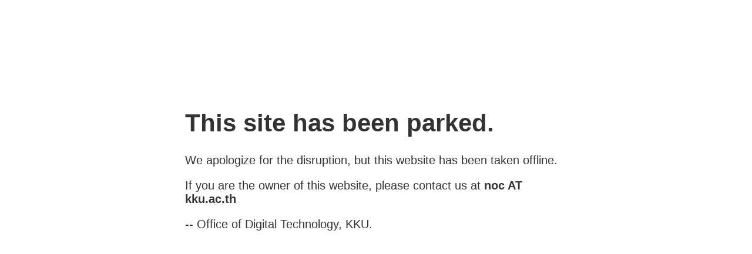

--- FILE ---
content_type: text/html
request_url: https://eschool.kku.ac.th/course-category/ai-and-application/
body_size: 416
content:
<!DOCTYPE HTML PUBLIC "-//W3C//DTD HTML 4.01 Transitional//EN" "http://www.w3.org/TR/html4/loose.dtd">
<html>
<head>
<meta http-equiv="Content-type" content="text/html;charset=UTF-8">
<title>Site Parking</title>
<style type="text/css">
body { text-align: center; padding: 150px; }
h1 { font-size: 42px; }
body { font: 20px Helvetica, sans-serif; color: #333; }
#article { display: block; text-align: left; width: 650px; margin: 0 auto; }
a { color: #dc8100; text-decoration: none; }
a:hover { color: #333; text-decoration: none; }
</style>
</head>
<body>
<div id="article">
<h1>This site has been parked.</h1>
<div>
<p>We apologize for the disruption, but this website has been taken offline.</p><p>If you are the owner of this website, please contact us at <b>noc AT kku.ac.th</b></p>
<p>-- Office of Digital Technology, KKU.</p>
</div>
</div>
</body>
</html>
